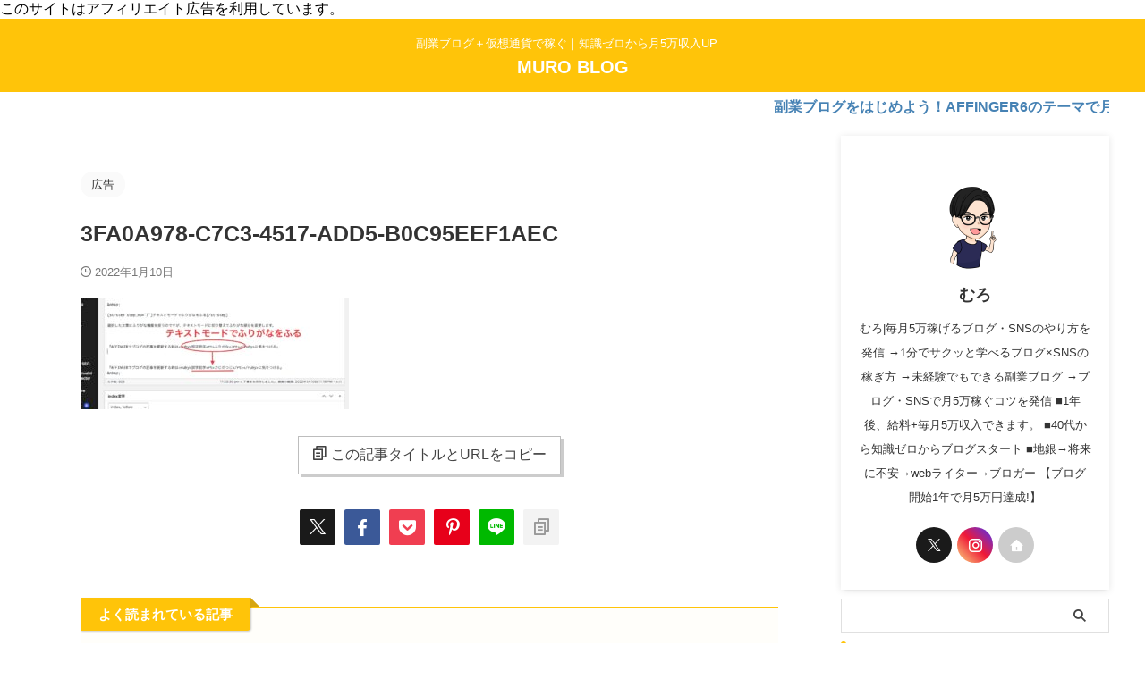

--- FILE ---
content_type: text/html; charset=UTF-8
request_url: https://hittky0823.net/affinger-furigana-ruby/3fa0a978-c7c3-4517-add5-b0c95eef1aec/
body_size: 15974
content:

<!DOCTYPE html>
<!--[if lt IE 7]>
<html class="ie6" dir="ltr" lang="ja" prefix="og: https://ogp.me/ns#"> <![endif]-->
<!--[if IE 7]>
<html class="i7" dir="ltr" lang="ja" prefix="og: https://ogp.me/ns#"> <![endif]-->
<!--[if IE 8]>
<html class="ie" dir="ltr" lang="ja" prefix="og: https://ogp.me/ns#"> <![endif]-->
<!--[if gt IE 8]><!-->
<html dir="ltr" lang="ja" prefix="og: https://ogp.me/ns#" class="s-navi-search-overlay  toc-style-default">
	<!--<![endif]-->
	<head prefix="og: http://ogp.me/ns# fb: http://ogp.me/ns/fb# article: http://ogp.me/ns/article#">
		
	<!-- Global site tag (gtag.js) - Google Analytics -->
	<script async src="https://www.googletagmanager.com/gtag/js?id=UA-155250831-1"></script>
	<script>
	  window.dataLayer = window.dataLayer || [];
	  function gtag(){dataLayer.push(arguments);}
	  gtag('js', new Date());

	  gtag('config', 'UA-155250831-1');
	</script>
			<meta charset="UTF-8" >
		<meta name="viewport" content="width=device-width,initial-scale=1.0,user-scalable=no,viewport-fit=cover">
		<meta name="format-detection" content="telephone=no" >
		<meta name="referrer" content="no-referrer-when-downgrade"/>

					<meta name="robots" content="noindex,follow">
		
		<link rel="alternate" type="application/rss+xml" title="MURO BLOG RSS Feed" href="https://hittky0823.net/feed/" />
		<link rel="pingback" href="https://hittky0823.net/wp/xmlrpc.php" >
		<!--[if lt IE 9]>
		<script src="https://hittky0823.net/wp/wp-content/themes/affinger-2/js/html5shiv.js"></script>
		<![endif]-->
				
		<!-- All in One SEO 4.9.3 - aioseo.com -->
	<meta name="robots" content="max-image-preview:large" />
	<meta name="author" content="むろ"/>
	<meta name="google-site-verification" content="UA-155250831-1" />
	<link rel="canonical" href="https://hittky0823.net/affinger-furigana-ruby/3fa0a978-c7c3-4517-add5-b0c95eef1aec/" />
	<meta name="generator" content="All in One SEO (AIOSEO) 4.9.3" />
		<meta property="og:locale" content="ja_JP" />
		<meta property="og:site_name" content="MURO BLOG" />
		<meta property="og:type" content="article" />
		<meta property="og:title" content="3FA0A978-C7C3-4517-ADD5-B0C95EEF1AEC | MURO BLOG" />
		<meta property="og:url" content="https://hittky0823.net/affinger-furigana-ruby/3fa0a978-c7c3-4517-add5-b0c95eef1aec/" />
		<meta property="article:published_time" content="2022-01-10T14:27:40+00:00" />
		<meta property="article:modified_time" content="2022-01-10T14:28:30+00:00" />
		<meta property="article:publisher" content="https://facebook.com/ムロ" />
		<script type="application/ld+json" class="aioseo-schema">
			{"@context":"https:\/\/schema.org","@graph":[{"@type":"BreadcrumbList","@id":"https:\/\/hittky0823.net\/affinger-furigana-ruby\/3fa0a978-c7c3-4517-add5-b0c95eef1aec\/#breadcrumblist","itemListElement":[{"@type":"ListItem","@id":"https:\/\/hittky0823.net#listItem","position":1,"name":"\u30db\u30fc\u30e0","item":"https:\/\/hittky0823.net","nextItem":{"@type":"ListItem","@id":"https:\/\/hittky0823.net\/affinger-furigana-ruby\/3fa0a978-c7c3-4517-add5-b0c95eef1aec\/#listItem","name":"3FA0A978-C7C3-4517-ADD5-B0C95EEF1AEC"}},{"@type":"ListItem","@id":"https:\/\/hittky0823.net\/affinger-furigana-ruby\/3fa0a978-c7c3-4517-add5-b0c95eef1aec\/#listItem","position":2,"name":"3FA0A978-C7C3-4517-ADD5-B0C95EEF1AEC","previousItem":{"@type":"ListItem","@id":"https:\/\/hittky0823.net#listItem","name":"\u30db\u30fc\u30e0"}}]},{"@type":"ItemPage","@id":"https:\/\/hittky0823.net\/affinger-furigana-ruby\/3fa0a978-c7c3-4517-add5-b0c95eef1aec\/#itempage","url":"https:\/\/hittky0823.net\/affinger-furigana-ruby\/3fa0a978-c7c3-4517-add5-b0c95eef1aec\/","name":"3FA0A978-C7C3-4517-ADD5-B0C95EEF1AEC | MURO BLOG","inLanguage":"ja","isPartOf":{"@id":"https:\/\/hittky0823.net\/#website"},"breadcrumb":{"@id":"https:\/\/hittky0823.net\/affinger-furigana-ruby\/3fa0a978-c7c3-4517-add5-b0c95eef1aec\/#breadcrumblist"},"author":{"@id":"https:\/\/hittky0823.net\/author\/m28g34h\/#author"},"creator":{"@id":"https:\/\/hittky0823.net\/author\/m28g34h\/#author"},"datePublished":"2022-01-10T23:27:40+09:00","dateModified":"2022-01-10T23:28:30+09:00"},{"@type":"Organization","@id":"https:\/\/hittky0823.net\/#organization","name":"MURO BLOG","description":"\u526f\u696d\u30d6\u30ed\u30b0\uff0b\u4eee\u60f3\u901a\u8ca8\u3067\u7a3c\u3050\uff5c\u77e5\u8b58\u30bc\u30ed\u304b\u3089\u67085\u4e07\u53ce\u5165UP\u3000","url":"https:\/\/hittky0823.net\/","sameAs":["https:\/\/x.com\/\u30e0\u30ed","https:\/\/instagram.com\/\u30e0\u30ed","https:\/\/pinterest.com\/\u30e0\u30ed","https:\/\/youtube.com\/\u30e0\u30ed","https:\/\/linkedin.com\/in\/\u30e0\u30ed"]},{"@type":"Person","@id":"https:\/\/hittky0823.net\/author\/m28g34h\/#author","url":"https:\/\/hittky0823.net\/author\/m28g34h\/","name":"\u3080\u308d","image":{"@type":"ImageObject","@id":"https:\/\/hittky0823.net\/affinger-furigana-ruby\/3fa0a978-c7c3-4517-add5-b0c95eef1aec\/#authorImage","url":"https:\/\/secure.gravatar.com\/avatar\/3823d35f2c49dce849a44bc2959ba8b7?s=96&d=mm&r=g","width":96,"height":96,"caption":"\u3080\u308d"},"sameAs":["https:\/\/twitter.com\/hittky1114\/"]},{"@type":"WebSite","@id":"https:\/\/hittky0823.net\/#website","url":"https:\/\/hittky0823.net\/","name":"MURO BLOG","description":"\u526f\u696d\u30d6\u30ed\u30b0\uff0b\u4eee\u60f3\u901a\u8ca8\u3067\u7a3c\u3050\uff5c\u77e5\u8b58\u30bc\u30ed\u304b\u3089\u67085\u4e07\u53ce\u5165UP\u3000","inLanguage":"ja","publisher":{"@id":"https:\/\/hittky0823.net\/#organization"}}]}
		</script>
		<!-- All in One SEO -->

<title>3FA0A978-C7C3-4517-ADD5-B0C95EEF1AEC | MURO BLOG</title>
<link rel='dns-prefetch' href='//webfonts.xserver.jp' />
<link rel='dns-prefetch' href='//ajax.googleapis.com' />
<link rel='dns-prefetch' href='//stats.wp.com' />
<link rel='dns-prefetch' href='//c0.wp.com' />
<link rel='dns-prefetch' href='//widgets.wp.com' />
<link rel='dns-prefetch' href='//s0.wp.com' />
<link rel='dns-prefetch' href='//0.gravatar.com' />
<link rel='dns-prefetch' href='//1.gravatar.com' />
<link rel='dns-prefetch' href='//2.gravatar.com' />
<script id="wpp-js" src="https://hittky0823.net/wp/wp-content/plugins/wordpress-popular-posts/assets/js/wpp.js?ver=7.3.3" data-sampling="0" data-sampling-rate="100" data-api-url="https://hittky0823.net/wp-json/wordpress-popular-posts" data-post-id="14408" data-token="95ece71bda" data-lang="0" data-debug="1" type="text/javascript"></script>
		<!-- This site uses the Google Analytics by MonsterInsights plugin v9.11.1 - Using Analytics tracking - https://www.monsterinsights.com/ -->
		<!-- Note: MonsterInsights is not currently configured on this site. The site owner needs to authenticate with Google Analytics in the MonsterInsights settings panel. -->
					<!-- No tracking code set -->
				<!-- / Google Analytics by MonsterInsights -->
		<script type="text/javascript">
window._wpemojiSettings = {"baseUrl":"https:\/\/s.w.org\/images\/core\/emoji\/14.0.0\/72x72\/","ext":".png","svgUrl":"https:\/\/s.w.org\/images\/core\/emoji\/14.0.0\/svg\/","svgExt":".svg","source":{"concatemoji":"https:\/\/hittky0823.net\/wp\/wp-includes\/js\/wp-emoji-release.min.js?ver=6.1.1"}};
/*! This file is auto-generated */
!function(e,a,t){var n,r,o,i=a.createElement("canvas"),p=i.getContext&&i.getContext("2d");function s(e,t){var a=String.fromCharCode,e=(p.clearRect(0,0,i.width,i.height),p.fillText(a.apply(this,e),0,0),i.toDataURL());return p.clearRect(0,0,i.width,i.height),p.fillText(a.apply(this,t),0,0),e===i.toDataURL()}function c(e){var t=a.createElement("script");t.src=e,t.defer=t.type="text/javascript",a.getElementsByTagName("head")[0].appendChild(t)}for(o=Array("flag","emoji"),t.supports={everything:!0,everythingExceptFlag:!0},r=0;r<o.length;r++)t.supports[o[r]]=function(e){if(p&&p.fillText)switch(p.textBaseline="top",p.font="600 32px Arial",e){case"flag":return s([127987,65039,8205,9895,65039],[127987,65039,8203,9895,65039])?!1:!s([55356,56826,55356,56819],[55356,56826,8203,55356,56819])&&!s([55356,57332,56128,56423,56128,56418,56128,56421,56128,56430,56128,56423,56128,56447],[55356,57332,8203,56128,56423,8203,56128,56418,8203,56128,56421,8203,56128,56430,8203,56128,56423,8203,56128,56447]);case"emoji":return!s([129777,127995,8205,129778,127999],[129777,127995,8203,129778,127999])}return!1}(o[r]),t.supports.everything=t.supports.everything&&t.supports[o[r]],"flag"!==o[r]&&(t.supports.everythingExceptFlag=t.supports.everythingExceptFlag&&t.supports[o[r]]);t.supports.everythingExceptFlag=t.supports.everythingExceptFlag&&!t.supports.flag,t.DOMReady=!1,t.readyCallback=function(){t.DOMReady=!0},t.supports.everything||(n=function(){t.readyCallback()},a.addEventListener?(a.addEventListener("DOMContentLoaded",n,!1),e.addEventListener("load",n,!1)):(e.attachEvent("onload",n),a.attachEvent("onreadystatechange",function(){"complete"===a.readyState&&t.readyCallback()})),(e=t.source||{}).concatemoji?c(e.concatemoji):e.wpemoji&&e.twemoji&&(c(e.twemoji),c(e.wpemoji)))}(window,document,window._wpemojiSettings);
</script>
<style type="text/css">
img.wp-smiley,
img.emoji {
	display: inline !important;
	border: none !important;
	box-shadow: none !important;
	height: 1em !important;
	width: 1em !important;
	margin: 0 0.07em !important;
	vertical-align: -0.1em !important;
	background: none !important;
	padding: 0 !important;
}
</style>
	<link rel='stylesheet' id='wp-block-library-css' href='https://c0.wp.com/c/6.1.1/wp-includes/css/dist/block-library/style.min.css' type='text/css' media='all' />
<style id='wp-block-library-inline-css' type='text/css'>
.has-text-align-justify{text-align:justify;}
</style>
<link rel='stylesheet' id='aioseo/css/src/vue/standalone/blocks/table-of-contents/global.scss-css' href='https://hittky0823.net/wp/wp-content/plugins/all-in-one-seo-pack/dist/Lite/assets/css/table-of-contents/global.e90f6d47.css?ver=4.9.3' type='text/css' media='all' />
<link rel='stylesheet' id='jetpack-videopress-video-block-view-css' href='https://hittky0823.net/wp/wp-content/plugins/jetpack/jetpack_vendor/automattic/jetpack-videopress/build/block-editor/blocks/video/view.css?minify=false&#038;ver=34ae973733627b74a14e' type='text/css' media='all' />
<link rel='stylesheet' id='mediaelement-css' href='https://c0.wp.com/c/6.1.1/wp-includes/js/mediaelement/mediaelementplayer-legacy.min.css' type='text/css' media='all' />
<link rel='stylesheet' id='wp-mediaelement-css' href='https://c0.wp.com/c/6.1.1/wp-includes/js/mediaelement/wp-mediaelement.min.css' type='text/css' media='all' />
<link rel='stylesheet' id='classic-theme-styles-css' href='https://c0.wp.com/c/6.1.1/wp-includes/css/classic-themes.min.css' type='text/css' media='all' />
<style id='global-styles-inline-css' type='text/css'>
body{--wp--preset--color--black: #000000;--wp--preset--color--cyan-bluish-gray: #abb8c3;--wp--preset--color--white: #ffffff;--wp--preset--color--pale-pink: #f78da7;--wp--preset--color--vivid-red: #cf2e2e;--wp--preset--color--luminous-vivid-orange: #ff6900;--wp--preset--color--luminous-vivid-amber: #fcb900;--wp--preset--color--light-green-cyan: #eefaff;--wp--preset--color--vivid-green-cyan: #00d084;--wp--preset--color--pale-cyan-blue: #8ed1fc;--wp--preset--color--vivid-cyan-blue: #0693e3;--wp--preset--color--vivid-purple: #9b51e0;--wp--preset--color--soft-red: #e92f3d;--wp--preset--color--light-grayish-red: #fdf0f2;--wp--preset--color--vivid-yellow: #ffc107;--wp--preset--color--very-pale-yellow: #fffde7;--wp--preset--color--very-light-gray: #fafafa;--wp--preset--color--very-dark-gray: #313131;--wp--preset--color--original-color-a: #00B900;--wp--preset--color--original-color-b: #f4fff4;--wp--preset--color--original-color-c: #F3E5F5;--wp--preset--color--original-color-d: #9E9D24;--wp--preset--gradient--vivid-cyan-blue-to-vivid-purple: linear-gradient(135deg,rgba(6,147,227,1) 0%,rgb(155,81,224) 100%);--wp--preset--gradient--light-green-cyan-to-vivid-green-cyan: linear-gradient(135deg,rgb(122,220,180) 0%,rgb(0,208,130) 100%);--wp--preset--gradient--luminous-vivid-amber-to-luminous-vivid-orange: linear-gradient(135deg,rgba(252,185,0,1) 0%,rgba(255,105,0,1) 100%);--wp--preset--gradient--luminous-vivid-orange-to-vivid-red: linear-gradient(135deg,rgba(255,105,0,1) 0%,rgb(207,46,46) 100%);--wp--preset--gradient--very-light-gray-to-cyan-bluish-gray: linear-gradient(135deg,rgb(238,238,238) 0%,rgb(169,184,195) 100%);--wp--preset--gradient--cool-to-warm-spectrum: linear-gradient(135deg,rgb(74,234,220) 0%,rgb(151,120,209) 20%,rgb(207,42,186) 40%,rgb(238,44,130) 60%,rgb(251,105,98) 80%,rgb(254,248,76) 100%);--wp--preset--gradient--blush-light-purple: linear-gradient(135deg,rgb(255,206,236) 0%,rgb(152,150,240) 100%);--wp--preset--gradient--blush-bordeaux: linear-gradient(135deg,rgb(254,205,165) 0%,rgb(254,45,45) 50%,rgb(107,0,62) 100%);--wp--preset--gradient--luminous-dusk: linear-gradient(135deg,rgb(255,203,112) 0%,rgb(199,81,192) 50%,rgb(65,88,208) 100%);--wp--preset--gradient--pale-ocean: linear-gradient(135deg,rgb(255,245,203) 0%,rgb(182,227,212) 50%,rgb(51,167,181) 100%);--wp--preset--gradient--electric-grass: linear-gradient(135deg,rgb(202,248,128) 0%,rgb(113,206,126) 100%);--wp--preset--gradient--midnight: linear-gradient(135deg,rgb(2,3,129) 0%,rgb(40,116,252) 100%);--wp--preset--duotone--dark-grayscale: url('#wp-duotone-dark-grayscale');--wp--preset--duotone--grayscale: url('#wp-duotone-grayscale');--wp--preset--duotone--purple-yellow: url('#wp-duotone-purple-yellow');--wp--preset--duotone--blue-red: url('#wp-duotone-blue-red');--wp--preset--duotone--midnight: url('#wp-duotone-midnight');--wp--preset--duotone--magenta-yellow: url('#wp-duotone-magenta-yellow');--wp--preset--duotone--purple-green: url('#wp-duotone-purple-green');--wp--preset--duotone--blue-orange: url('#wp-duotone-blue-orange');--wp--preset--font-size--small: .8em;--wp--preset--font-size--medium: 20px;--wp--preset--font-size--large: 1.5em;--wp--preset--font-size--x-large: 42px;--wp--preset--font-size--st-regular: 1em;--wp--preset--font-size--huge: 3em;--wp--preset--spacing--20: 0.44rem;--wp--preset--spacing--30: 0.67rem;--wp--preset--spacing--40: 1rem;--wp--preset--spacing--50: 1.5rem;--wp--preset--spacing--60: 2.25rem;--wp--preset--spacing--70: 3.38rem;--wp--preset--spacing--80: 5.06rem;}:where(.is-layout-flex){gap: 0.5em;}body .is-layout-flow > .alignleft{float: left;margin-inline-start: 0;margin-inline-end: 2em;}body .is-layout-flow > .alignright{float: right;margin-inline-start: 2em;margin-inline-end: 0;}body .is-layout-flow > .aligncenter{margin-left: auto !important;margin-right: auto !important;}body .is-layout-constrained > .alignleft{float: left;margin-inline-start: 0;margin-inline-end: 2em;}body .is-layout-constrained > .alignright{float: right;margin-inline-start: 2em;margin-inline-end: 0;}body .is-layout-constrained > .aligncenter{margin-left: auto !important;margin-right: auto !important;}body .is-layout-constrained > :where(:not(.alignleft):not(.alignright):not(.alignfull)){max-width: var(--wp--style--global--content-size);margin-left: auto !important;margin-right: auto !important;}body .is-layout-constrained > .alignwide{max-width: var(--wp--style--global--wide-size);}body .is-layout-flex{display: flex;}body .is-layout-flex{flex-wrap: wrap;align-items: center;}body .is-layout-flex > *{margin: 0;}:where(.wp-block-columns.is-layout-flex){gap: 2em;}.has-black-color{color: var(--wp--preset--color--black) !important;}.has-cyan-bluish-gray-color{color: var(--wp--preset--color--cyan-bluish-gray) !important;}.has-white-color{color: var(--wp--preset--color--white) !important;}.has-pale-pink-color{color: var(--wp--preset--color--pale-pink) !important;}.has-vivid-red-color{color: var(--wp--preset--color--vivid-red) !important;}.has-luminous-vivid-orange-color{color: var(--wp--preset--color--luminous-vivid-orange) !important;}.has-luminous-vivid-amber-color{color: var(--wp--preset--color--luminous-vivid-amber) !important;}.has-light-green-cyan-color{color: var(--wp--preset--color--light-green-cyan) !important;}.has-vivid-green-cyan-color{color: var(--wp--preset--color--vivid-green-cyan) !important;}.has-pale-cyan-blue-color{color: var(--wp--preset--color--pale-cyan-blue) !important;}.has-vivid-cyan-blue-color{color: var(--wp--preset--color--vivid-cyan-blue) !important;}.has-vivid-purple-color{color: var(--wp--preset--color--vivid-purple) !important;}.has-black-background-color{background-color: var(--wp--preset--color--black) !important;}.has-cyan-bluish-gray-background-color{background-color: var(--wp--preset--color--cyan-bluish-gray) !important;}.has-white-background-color{background-color: var(--wp--preset--color--white) !important;}.has-pale-pink-background-color{background-color: var(--wp--preset--color--pale-pink) !important;}.has-vivid-red-background-color{background-color: var(--wp--preset--color--vivid-red) !important;}.has-luminous-vivid-orange-background-color{background-color: var(--wp--preset--color--luminous-vivid-orange) !important;}.has-luminous-vivid-amber-background-color{background-color: var(--wp--preset--color--luminous-vivid-amber) !important;}.has-light-green-cyan-background-color{background-color: var(--wp--preset--color--light-green-cyan) !important;}.has-vivid-green-cyan-background-color{background-color: var(--wp--preset--color--vivid-green-cyan) !important;}.has-pale-cyan-blue-background-color{background-color: var(--wp--preset--color--pale-cyan-blue) !important;}.has-vivid-cyan-blue-background-color{background-color: var(--wp--preset--color--vivid-cyan-blue) !important;}.has-vivid-purple-background-color{background-color: var(--wp--preset--color--vivid-purple) !important;}.has-black-border-color{border-color: var(--wp--preset--color--black) !important;}.has-cyan-bluish-gray-border-color{border-color: var(--wp--preset--color--cyan-bluish-gray) !important;}.has-white-border-color{border-color: var(--wp--preset--color--white) !important;}.has-pale-pink-border-color{border-color: var(--wp--preset--color--pale-pink) !important;}.has-vivid-red-border-color{border-color: var(--wp--preset--color--vivid-red) !important;}.has-luminous-vivid-orange-border-color{border-color: var(--wp--preset--color--luminous-vivid-orange) !important;}.has-luminous-vivid-amber-border-color{border-color: var(--wp--preset--color--luminous-vivid-amber) !important;}.has-light-green-cyan-border-color{border-color: var(--wp--preset--color--light-green-cyan) !important;}.has-vivid-green-cyan-border-color{border-color: var(--wp--preset--color--vivid-green-cyan) !important;}.has-pale-cyan-blue-border-color{border-color: var(--wp--preset--color--pale-cyan-blue) !important;}.has-vivid-cyan-blue-border-color{border-color: var(--wp--preset--color--vivid-cyan-blue) !important;}.has-vivid-purple-border-color{border-color: var(--wp--preset--color--vivid-purple) !important;}.has-vivid-cyan-blue-to-vivid-purple-gradient-background{background: var(--wp--preset--gradient--vivid-cyan-blue-to-vivid-purple) !important;}.has-light-green-cyan-to-vivid-green-cyan-gradient-background{background: var(--wp--preset--gradient--light-green-cyan-to-vivid-green-cyan) !important;}.has-luminous-vivid-amber-to-luminous-vivid-orange-gradient-background{background: var(--wp--preset--gradient--luminous-vivid-amber-to-luminous-vivid-orange) !important;}.has-luminous-vivid-orange-to-vivid-red-gradient-background{background: var(--wp--preset--gradient--luminous-vivid-orange-to-vivid-red) !important;}.has-very-light-gray-to-cyan-bluish-gray-gradient-background{background: var(--wp--preset--gradient--very-light-gray-to-cyan-bluish-gray) !important;}.has-cool-to-warm-spectrum-gradient-background{background: var(--wp--preset--gradient--cool-to-warm-spectrum) !important;}.has-blush-light-purple-gradient-background{background: var(--wp--preset--gradient--blush-light-purple) !important;}.has-blush-bordeaux-gradient-background{background: var(--wp--preset--gradient--blush-bordeaux) !important;}.has-luminous-dusk-gradient-background{background: var(--wp--preset--gradient--luminous-dusk) !important;}.has-pale-ocean-gradient-background{background: var(--wp--preset--gradient--pale-ocean) !important;}.has-electric-grass-gradient-background{background: var(--wp--preset--gradient--electric-grass) !important;}.has-midnight-gradient-background{background: var(--wp--preset--gradient--midnight) !important;}.has-small-font-size{font-size: var(--wp--preset--font-size--small) !important;}.has-medium-font-size{font-size: var(--wp--preset--font-size--medium) !important;}.has-large-font-size{font-size: var(--wp--preset--font-size--large) !important;}.has-x-large-font-size{font-size: var(--wp--preset--font-size--x-large) !important;}
.wp-block-navigation a:where(:not(.wp-element-button)){color: inherit;}
:where(.wp-block-columns.is-layout-flex){gap: 2em;}
.wp-block-pullquote{font-size: 1.5em;line-height: 1.6;}
</style>
<link rel='stylesheet' id='toc-screen-css' href='https://hittky0823.net/wp/wp-content/plugins/table-of-contents-plus/screen.min.css?ver=2411.1' type='text/css' media='all' />
<link rel='stylesheet' id='wordpress-popular-posts-css-css' href='https://hittky0823.net/wp/wp-content/plugins/wordpress-popular-posts/assets/css/wpp.css?ver=7.3.3' type='text/css' media='all' />
<!-- `jetpack_likes` is included in the concatenated jetpack.css -->
<link rel='stylesheet' id='normalize-css' href='https://hittky0823.net/wp/wp-content/themes/affinger-2/css/normalize.css?ver=1.5.9' type='text/css' media='all' />
<link rel='stylesheet' id='st_svg-css' href='https://hittky0823.net/wp/wp-content/themes/affinger-2/st_svg/style.css?ver=6.1.1' type='text/css' media='all' />
<link rel='stylesheet' id='slick-css' href='https://hittky0823.net/wp/wp-content/themes/affinger-2/vendor/slick/slick.css?ver=1.8.0' type='text/css' media='all' />
<link rel='stylesheet' id='slick-theme-css' href='https://hittky0823.net/wp/wp-content/themes/affinger-2/vendor/slick/slick-theme.css?ver=1.8.0' type='text/css' media='all' />
<link rel='stylesheet' id='style-css' href='https://hittky0823.net/wp/wp-content/themes/affinger-2/style.css?ver=6.1.1' type='text/css' media='all' />
<link rel='stylesheet' id='single-css' href='https://hittky0823.net/wp/wp-content/themes/affinger-2/st-rankcss.php' type='text/css' media='all' />
<link rel='stylesheet' id='tablepress-default-css' href='https://hittky0823.net/wp/wp-content/tablepress-combined.min.css?ver=31' type='text/css' media='all' />
<link rel='stylesheet' id='st-themecss-css' href='https://hittky0823.net/wp/wp-content/themes/affinger-2/st-themecss-loader.php?ver=6.1.1' type='text/css' media='all' />
<link rel='stylesheet' id='jetpack_css-css' href='https://c0.wp.com/p/jetpack/12.5.1/css/jetpack.css' type='text/css' media='all' />
<script type='text/javascript' src='//ajax.googleapis.com/ajax/libs/jquery/1.11.3/jquery.min.js?ver=1.11.3' id='jquery-js'></script>
<script type='text/javascript' src='//webfonts.xserver.jp/js/xserverv3.js?fadein=0&#038;ver=2.0.9' id='typesquare_std-js'></script>
<link rel="https://api.w.org/" href="https://hittky0823.net/wp-json/" /><link rel="alternate" type="application/json" href="https://hittky0823.net/wp-json/wp/v2/media/14408" /><link rel='shortlink' href='https://hittky0823.net/?p=14408' />
<link rel="alternate" type="application/json+oembed" href="https://hittky0823.net/wp-json/oembed/1.0/embed?url=https%3A%2F%2Fhittky0823.net%2Faffinger-furigana-ruby%2F3fa0a978-c7c3-4517-add5-b0c95eef1aec%2F" />
<link rel="alternate" type="text/xml+oembed" href="https://hittky0823.net/wp-json/oembed/1.0/embed?url=https%3A%2F%2Fhittky0823.net%2Faffinger-furigana-ruby%2F3fa0a978-c7c3-4517-add5-b0c95eef1aec%2F&#038;format=xml" />
	<style>img#wpstats{display:none}</style>
		            <style id="wpp-loading-animation-styles">@-webkit-keyframes bgslide{from{background-position-x:0}to{background-position-x:-200%}}@keyframes bgslide{from{background-position-x:0}to{background-position-x:-200%}}.wpp-widget-block-placeholder,.wpp-shortcode-placeholder{margin:0 auto;width:60px;height:3px;background:#dd3737;background:linear-gradient(90deg,#dd3737 0%,#571313 10%,#dd3737 100%);background-size:200% auto;border-radius:3px;-webkit-animation:bgslide 1s infinite linear;animation:bgslide 1s infinite linear}</style>
            このサイトはアフィリエイト広告を利用しています。
<script data-ad-client="ca-pub-3901689961492990" async src="https://pagead2.googlesyndication.com/pagead/js/adsbygoogle.js"></script><link rel="icon" href="https://hittky0823.net/wp/wp-content/uploads/2023/09/image-100x100.jpg" sizes="32x32" />
<link rel="icon" href="https://hittky0823.net/wp/wp-content/uploads/2023/09/image-630x630.jpg" sizes="192x192" />
<link rel="apple-touch-icon" href="https://hittky0823.net/wp/wp-content/uploads/2023/09/image-630x630.jpg" />
<meta name="msapplication-TileImage" content="https://hittky0823.net/wp/wp-content/uploads/2023/09/image-630x630.jpg" />
		
<!-- OGP -->
	<meta property="og:locale" content="ja_JP">
	<meta property="fb:app_id" content="2314795948603140">
			<meta property="article:publisher" content="https://www.facebook.com/profile.php?id=100002182717138">
	
<meta property="og:type" content="article">
<meta property="og:title" content="3FA0A978-C7C3-4517-ADD5-B0C95EEF1AEC">
<meta property="og:url" content="https://hittky0823.net/affinger-furigana-ruby/3fa0a978-c7c3-4517-add5-b0c95eef1aec/">
<meta property="og:description" content="">
<meta property="og:site_name" content="MURO BLOG">
<meta property="og:image" content="https://hittky0823.net/wp/wp-content/uploads/2022/01/3FA0A978-C7C3-4517-ADD5-B0C95EEF1AEC-300x124.jpeg">


	<meta property="article:published_time" content="2022-01-10T23:27:40+09:00" />
		<meta property="article:author" content="むろ" />

				<meta name="twitter:card" content="summary">
	
	<meta name="twitter:site" content="@hittky1114">
	<meta name="twitter:title" content="3FA0A978-C7C3-4517-ADD5-B0C95EEF1AEC">
	<meta name="twitter:description" content="">
	<meta name="twitter:image" content="https://hittky0823.net/wp/wp-content/uploads/2022/01/3FA0A978-C7C3-4517-ADD5-B0C95EEF1AEC-300x124.jpeg">
<!-- /OGP -->
		


<script>
	(function (window, document, $, undefined) {
		'use strict';

		var SlideBox = (function () {
			/**
			 * @param $element
			 *
			 * @constructor
			 */
			function SlideBox($element) {
				this._$element = $element;
			}

			SlideBox.prototype.$content = function () {
				return this._$element.find('[data-st-slidebox-content]');
			};

			SlideBox.prototype.$toggle = function () {
				return this._$element.find('[data-st-slidebox-toggle]');
			};

			SlideBox.prototype.$icon = function () {
				return this._$element.find('[data-st-slidebox-icon]');
			};

			SlideBox.prototype.$text = function () {
				return this._$element.find('[data-st-slidebox-text]');
			};

			SlideBox.prototype.is_expanded = function () {
				return !!(this._$element.filter('[data-st-slidebox-expanded="true"]').length);
			};

			SlideBox.prototype.expand = function () {
				var self = this;

				this.$content().slideDown()
					.promise()
					.then(function () {
						var $icon = self.$icon();
						var $text = self.$text();

						$icon.removeClass($icon.attr('data-st-slidebox-icon-collapsed'))
							.addClass($icon.attr('data-st-slidebox-icon-expanded'))

						$text.text($text.attr('data-st-slidebox-text-expanded'))

						self._$element.removeClass('is-collapsed')
							.addClass('is-expanded');

						self._$element.attr('data-st-slidebox-expanded', 'true');
					});
			};

			SlideBox.prototype.collapse = function () {
				var self = this;

				this.$content().slideUp()
					.promise()
					.then(function () {
						var $icon = self.$icon();
						var $text = self.$text();

						$icon.removeClass($icon.attr('data-st-slidebox-icon-expanded'))
							.addClass($icon.attr('data-st-slidebox-icon-collapsed'))

						$text.text($text.attr('data-st-slidebox-text-collapsed'))

						self._$element.removeClass('is-expanded')
							.addClass('is-collapsed');

						self._$element.attr('data-st-slidebox-expanded', 'false');
					});
			};

			SlideBox.prototype.toggle = function () {
				if (this.is_expanded()) {
					this.collapse();
				} else {
					this.expand();
				}
			};

			SlideBox.prototype.add_event_listeners = function () {
				var self = this;

				this.$toggle().on('click', function (event) {
					self.toggle();
				});
			};

			SlideBox.prototype.initialize = function () {
				this.add_event_listeners();
			};

			return SlideBox;
		}());

		function on_ready() {
			var slideBoxes = [];

			$('[data-st-slidebox]').each(function () {
				var $element = $(this);
				var slideBox = new SlideBox($element);

				slideBoxes.push(slideBox);

				slideBox.initialize();
			});

			return slideBoxes;
		}

		$(on_ready);
	}(window, window.document, jQuery));
</script>

	<script>
		(function (window, document, $, undefined) {
			'use strict';

			$(function(){
			$('.post h2:not([class^="is-style-st-heading-custom-"]):not([class*=" is-style-st-heading-custom-"]):not(.st-css-no2) , .h2modoki').wrapInner('<span class="st-dash-design"></span>');
			})
		}(window, window.document, jQuery));
	</script>

<script>
	(function (window, document, $, undefined) {
		'use strict';

		$(function(){
			/* 第一階層のみの目次にクラスを挿入 */
			$("#toc_container:not(:has(ul ul))").addClass("only-toc");
			/* アコーディオンメニュー内のカテゴリーにクラス追加 */
			$(".st-ac-box ul:has(.cat-item)").each(function(){
				$(this).addClass("st-ac-cat");
			});
		});
	}(window, window.document, jQuery));
</script>

<script>
	(function (window, document, $, undefined) {
		'use strict';

		$(function(){
									$('.st-star').parent('.rankh4').css('padding-bottom','5px'); // スターがある場合のランキング見出し調整
		});
	}(window, window.document, jQuery));
</script>



	<script>
		(function (window, document, $, undefined) {
			'use strict';

			$(function() {
				$('.is-style-st-paragraph-kaiwa').wrapInner('<span class="st-paragraph-kaiwa-text">');
			});
		}(window, window.document, jQuery));
	</script>

	<script>
		(function (window, document, $, undefined) {
			'use strict';

			$(function() {
				$('.is-style-st-paragraph-kaiwa-b').wrapInner('<span class="st-paragraph-kaiwa-text">');
			});
		}(window, window.document, jQuery));
	</script>

<script>
	/* Gutenbergスタイルを調整 */
	(function (window, document, $, undefined) {
		'use strict';

		$(function() {
			$( '[class^="is-style-st-paragraph-"],[class*=" is-style-st-paragraph-"]' ).wrapInner( '<span class="st-noflex"></span>' );
		});
	}(window, window.document, jQuery));
</script>



			</head>
	<body class="attachment attachment-template-default single single-attachment postid-14408 attachmentid-14408 attachment-jpeg not-front-page" >
				<div id="st-ami">
				<div id="wrapper" class="" ontouchstart="">
				<div id="wrapper-in">

					

<header id="st-headwide">
	<div id="header-full">
		<div id="headbox-bg">
			<div id="headbox">

					<nav id="s-navi" class="pcnone" data-st-nav data-st-nav-type="normal">
		<dl class="acordion is-active" data-st-nav-primary>
			<dt class="trigger">
				<p class="acordion_button"><span class="op op-menu"><i class="st-fa st-svg-menu"></i></span></p>

				
									<div id="st-mobile-logo"></div>
				
				<!-- 追加メニュー -->
				
				<!-- 追加メニュー2 -->
				
			</dt>

			<dd class="acordion_tree">
				<div class="acordion_tree_content">

					
					
					<div class="clear"></div>

					
				</div>
			</dd>

					</dl>

					</nav>

									<div id="header-l">
						
						<div id="st-text-logo">
							
    
		
			<!-- キャプション -->
			
				          		 	 <p class="descr sitenametop">
           		     	副業ブログ＋仮想通貨で稼ぐ｜知識ゼロから月5万収入UP　           			 </p>
				
			
			<!-- ロゴ又はブログ名 -->
			          		  <p class="sitename"><a href="https://hittky0823.net/">
              		                  		    MURO BLOG               		           		  </a></p>
        				<!-- ロゴ又はブログ名ここまで -->

		
	
						</div>
					</div><!-- /#header-l -->
				
				<div id="header-r" class="smanone">
					
				</div><!-- /#header-r -->

			</div><!-- /#headbox -->
		</div><!-- /#headbox-bg clearfix -->

		
					<div id="st-header-top-widgets-box">
				<div class="st-content-width">
					<div id="custom_html-2" class="widget_text top-content widget_custom_html"><div class="textwidget custom-html-widget"><div><marquee>
<a href="https://hittky0823.net/affinger5-review-manual">
<i class="fa fa-angle-double-right"></i>
<span class="huto">副業ブログをはじめよう！AFFINGER6のテーマで月5万稼げる</span></a>
</marquee></div></div></div>				</div>
			</div>
		
		
		
			
	<div id="gazou-wide">
		
		
								</div>
	
	</div><!-- #header-full -->

	





</header>

					<div id="content-w">

						
						
	
			<div id="st-header-post-under-box" class="st-header-post-no-data "
		     style="">
			<div class="st-dark-cover">
							</div>
		</div>
	
<div id="content" class="clearfix">
	<div id="contentInner">
		<main>
			<article>
														<div id="post-14408" class="post st-custom post-14408 attachment type-attachment status-inherit hentry">
				
					
																
					
					<!--ぱんくず -->
										<!--/ ぱんくず -->

					<!--ループ開始 -->
															
																									<p class="st-catgroup">
																	<span class="catname st-catid-ad">広告</span>
																							</p>
						
						<h1 class="entry-title">3FA0A978-C7C3-4517-ADD5-B0C95EEF1AEC</h1>

						
	<div class="blogbox ">
		<p><span class="kdate">
								<i class="st-fa st-svg-clock-o"></i><time class="updated" datetime="2022-01-10T23:27:40+0900">2022年1月10日</time>
						</span></p>
	</div>
					
					
					
					<div class="mainbox">
						<div id="nocopy" ><!-- コピー禁止エリアここから -->
							
							
							
							<div class="entry-content">
								<p class="attachment"><a href='https://hittky0823.net/wp/wp-content/uploads/2022/01/3FA0A978-C7C3-4517-ADD5-B0C95EEF1AEC.jpeg'><img width="300" height="124" src="https://hittky0823.net/wp/wp-content/uploads/2022/01/3FA0A978-C7C3-4517-ADD5-B0C95EEF1AEC-300x124.jpeg" class="attachment-medium size-medium" alt="" decoding="async" srcset="https://hittky0823.net/wp/wp-content/uploads/2022/01/3FA0A978-C7C3-4517-ADD5-B0C95EEF1AEC-300x124.jpeg 300w, https://hittky0823.net/wp/wp-content/uploads/2022/01/3FA0A978-C7C3-4517-ADD5-B0C95EEF1AEC-768x317.jpeg 768w, https://hittky0823.net/wp/wp-content/uploads/2022/01/3FA0A978-C7C3-4517-ADD5-B0C95EEF1AEC.jpeg 969w" sizes="(max-width: 300px) 100vw, 300px" /></a></p>
							</div>
						</div><!-- コピー禁止エリアここまで -->

												
					<div class="adbox">
				
							
	
									<div style="padding-top:10px;">
						
		
	
					</div>
							</div>
			

						
					</div><!-- .mainboxここまで -->

																
					
					
			<div class="st-copyurl-btn">
			<a href="#" rel="nofollow" data-st-copy-text="3FA0A978-C7C3-4517-ADD5-B0C95EEF1AEC / https://hittky0823.net/affinger-furigana-ruby/3fa0a978-c7c3-4517-add5-b0c95eef1aec/"><i class="st-fa st-svg-clipboard"></i>この記事タイトルとURLをコピー</a>
		</div>
	
	<div class="sns st-sns-singular">
	<ul class="clearfix">
					<!--ツイートボタン-->
			<li class="twitter">
			<a rel="nofollow" onclick="window.open('//twitter.com/intent/tweet?url=https%3A%2F%2Fhittky0823.net%2Faffinger-furigana-ruby%2F3fa0a978-c7c3-4517-add5-b0c95eef1aec%2F&text=3FA0A978-C7C3-4517-ADD5-B0C95EEF1AEC&via=hittky1114&tw_p=tweetbutton', '', 'width=500,height=450'); return false;" title="twitter"><i class="st-fa st-svg-twitter"></i><span class="snstext " >Post</span></a>
			</li>
		
					<!--シェアボタン-->
			<li class="facebook">
			<a href="//www.facebook.com/sharer.php?src=bm&u=https%3A%2F%2Fhittky0823.net%2Faffinger-furigana-ruby%2F3fa0a978-c7c3-4517-add5-b0c95eef1aec%2F&t=3FA0A978-C7C3-4517-ADD5-B0C95EEF1AEC" target="_blank" rel="nofollow noopener" title="facebook"><i class="st-fa st-svg-facebook"></i><span class="snstext " >Share</span>
			</a>
			</li>
		
					<!--ポケットボタン-->
			<li class="pocket">
			<a rel="nofollow" onclick="window.open('//getpocket.com/edit?url=https%3A%2F%2Fhittky0823.net%2Faffinger-furigana-ruby%2F3fa0a978-c7c3-4517-add5-b0c95eef1aec%2F&title=3FA0A978-C7C3-4517-ADD5-B0C95EEF1AEC', '', 'width=500,height=350'); return false;" title="pocket"><i class="st-fa st-svg-get-pocket"></i><span class="snstext " >Pocket</span></a></li>
		
		
					<!--Pinterestボタン-->
			<li class="sns-pinterest">
				<a data-pin-do="buttonPin" data-pin-custom="true" data-pin-tall="true" data-pin-round="true" href="https://www.pinterest.com/pin/create/button/?url=https%3A%2F%2Fhittky0823.net%2Faffinger-furigana-ruby%2F3fa0a978-c7c3-4517-add5-b0c95eef1aec%2F&media=https://hittky0823.net/wp/wp-content/uploads/2022/01/3FA0A978-C7C3-4517-ADD5-B0C95EEF1AEC-300x124.jpeg&description=" rel="nofollow" title="pinterest"><i class="st-fa st-svg-pinterest-p" aria-hidden="true"></i><span class="snstext" >Pinterest</span></a>
			</li>
		
					<!--LINEボタン-->
			<li class="line">
			<a href="//line.me/R/msg/text/?3FA0A978-C7C3-4517-ADD5-B0C95EEF1AEC%0Ahttps%3A%2F%2Fhittky0823.net%2Faffinger-furigana-ruby%2F3fa0a978-c7c3-4517-add5-b0c95eef1aec%2F" target="_blank" rel="nofollow noopener" title="line"><i class="st-fa st-svg-line" aria-hidden="true"></i><span class="snstext" >LINE</span></a>
			</li>
		
		
					<!--URLコピーボタン-->
			<li class="share-copy">
			<a href="#" rel="nofollow" data-st-copy-text="3FA0A978-C7C3-4517-ADD5-B0C95EEF1AEC / https://hittky0823.net/affinger-furigana-ruby/3fa0a978-c7c3-4517-add5-b0c95eef1aec/" title="urlcopy"><i class="st-fa st-svg-clipboard"></i><span class="snstext" >URLコピー</span></a>
			</li>
		
	</ul>

	</div>

											
<div class="kanren pop-box ">
					<p class="p-entry-t"><span class="p-entry">よく読まれている記事</span></p>
	
	
						
			
				<dl class="clearfix">
					<dt class="poprank">
						<a href="https://hittky0823.net/wordpress-bignner-strat-blog/">
							
																	<img width="243" height="150" src="https://hittky0823.net/wp/wp-content/uploads/2020/12/86523e8d-a89b-48c5-b6a8-c536a900a157-300x185.jpg" class="attachment-thumbnail size-thumbnail wp-post-image" alt="" decoding="async" />								
													</a>

													<span class="poprank-no">1</span>
											</dt>
					<dd>
						<h5 class="popular-t"><a href="https://hittky0823.net/wordpress-bignner-strat-blog/">WordPressブログ開設の流れを42枚の画像を使って解説【初心者向けブログの作り方】</a></h5>

						
					</dd>
				</dl>

															
			
				<dl class="clearfix">
					<dt class="poprank">
						<a href="https://hittky0823.net/blog-start-assets-no-cost/">
							
																	<img width="287" height="150" src="https://hittky0823.net/wp/wp-content/uploads/2023/03/C8404FF5-61D9-4E8B-8CF2-560E2E660989-287x150.jpg" class="attachment-thumbnail size-thumbnail wp-post-image" alt="" decoding="async" loading="lazy" srcset="https://hittky0823.net/wp/wp-content/uploads/2023/03/C8404FF5-61D9-4E8B-8CF2-560E2E660989-287x150.jpg 287w, https://hittky0823.net/wp/wp-content/uploads/2023/03/C8404FF5-61D9-4E8B-8CF2-560E2E660989-768x402.jpg 768w, https://hittky0823.net/wp/wp-content/uploads/2023/03/C8404FF5-61D9-4E8B-8CF2-560E2E660989.jpg 1200w" sizes="(max-width: 287px) 100vw, 287px" />								
													</a>

													<span class="poprank-no">2</span>
											</dt>
					<dd>
						<h5 class="popular-t"><a href="https://hittky0823.net/blog-start-assets-no-cost/">【初心者向け】完全ゼロからのブログの始め方（永久資産の作り方）※ほぼコストなし</a></h5>

						
					</dd>
				</dl>

															
			
				<dl class="clearfix">
					<dt class="poprank">
						<a href="https://hittky0823.net/affinger6-melit-demelit/">
							
																	<img width="287" height="150" src="https://hittky0823.net/wp/wp-content/uploads/2023/03/9DCA420D-0501-4D19-B04F-43B8B2ACF8F2-287x150.jpg" class="attachment-thumbnail size-thumbnail wp-post-image" alt="" decoding="async" loading="lazy" srcset="https://hittky0823.net/wp/wp-content/uploads/2023/03/9DCA420D-0501-4D19-B04F-43B8B2ACF8F2-287x150.jpg 287w, https://hittky0823.net/wp/wp-content/uploads/2023/03/9DCA420D-0501-4D19-B04F-43B8B2ACF8F2-768x402.jpg 768w, https://hittky0823.net/wp/wp-content/uploads/2023/03/9DCA420D-0501-4D19-B04F-43B8B2ACF8F2.jpg 1200w" sizes="(max-width: 287px) 100vw, 287px" />								
													</a>

													<span class="poprank-no">3</span>
											</dt>
					<dd>
						<h5 class="popular-t"><a href="https://hittky0823.net/affinger6-melit-demelit/">【初心者向け】AFFINGER6本音レビュー！メリット・デメリットを解説</a></h5>

						
					</dd>
				</dl>

															
											
			
				<dl class="clearfix">
					<dt class="poprank">
						<a href="https://hittky0823.net/jibun-kasegu-blog/">
							
																	<img width="225" height="150" src="https://hittky0823.net/wp/wp-content/uploads/2023/03/b11f76f1-1951-4a51-ae40-5c596ba852c3-225x150.jpg" class="attachment-thumbnail size-thumbnail wp-post-image" alt="" decoding="async" loading="lazy" srcset="https://hittky0823.net/wp/wp-content/uploads/2023/03/b11f76f1-1951-4a51-ae40-5c596ba852c3-225x150.jpg 225w, https://hittky0823.net/wp/wp-content/uploads/2023/03/b11f76f1-1951-4a51-ae40-5c596ba852c3-945x630.jpg 945w, https://hittky0823.net/wp/wp-content/uploads/2023/03/b11f76f1-1951-4a51-ae40-5c596ba852c3-768x512.jpg 768w, https://hittky0823.net/wp/wp-content/uploads/2023/03/b11f76f1-1951-4a51-ae40-5c596ba852c3.jpg 1200w" sizes="(max-width: 225px) 100vw, 225px" />								
													</a>

													<span class="poprank-no">4</span>
											</dt>
					<dd>
						<h5 class="popular-t"><a href="https://hittky0823.net/jibun-kasegu-blog/">自力で稼ぐチカラをつける！会社以外で、収入を増やすにはどうするか？結論:ブログを作り自分で稼ぐ</a></h5>

						
					</dd>
				</dl>

												
	</div>

											<p class="tagst">
							<i class="st-fa st-svg-folder-open-o" aria-hidden="true"></i>-<br/>
													</p>
					
					<aside>
						<p class="author" style="display:none;"><a href="https://hittky0823.net/author/m28g34h/" title="むろ" class="vcard author"><span class="fn">author</span></a></p>
																		<!--ループ終了-->

																			
						<!--関連記事-->
						
	
	<h4 class="point"><span class="point-in">関連記事</span></h4>

	
<div class="kanren" data-st-load-more-content
     data-st-load-more-id="436cdc47-b177-4579-8f89-14d752f07575">
			
			
						
			<dl class="clearfix">
				<dt><a href="https://hittky0823.net/blog-lighting-book/">
						
							
																	<img src="https://hittky0823.net/wp/wp-content/themes/affinger-2/images/no-img.png"
									     alt="no image" title="no image" width="100" height="100"/>
								
							
											</a></dt>
				<dd>
					

					<h5 class="kanren-t">
						<a href="https://hittky0823.net/blog-lighting-book/">【ブログライティング】ブログ収益に役立つ本4選＋2選！成果がでるおすすめ本を紹介</a>
					</h5>

					
					
				</dd>
			</dl>
		
			
						
			<dl class="clearfix">
				<dt><a href="https://hittky0823.net/affinger5-profilecard/">
						
															<img width="150" height="150" src="https://hittky0823.net/wp/wp-content/uploads/2020/11/img_3157-150x150.jpg" class="attachment-thumbnail size-thumbnail wp-post-image" alt="AFFINGER5" decoding="async" loading="lazy" srcset="https://hittky0823.net/wp/wp-content/uploads/2020/11/img_3157-150x150.jpg 150w, https://hittky0823.net/wp/wp-content/uploads/2020/11/img_3157-300x297.jpg 300w, https://hittky0823.net/wp/wp-content/uploads/2020/11/img_3157-1024x1015.jpg 1024w, https://hittky0823.net/wp/wp-content/uploads/2020/11/img_3157-768x761.jpg 768w, https://hittky0823.net/wp/wp-content/uploads/2020/11/img_3157-100x100.jpg 100w, https://hittky0823.net/wp/wp-content/uploads/2020/11/img_3157-e1605099436913.jpg 1200w" sizes="(max-width: 150px) 100vw, 150px" />							
											</a></dt>
				<dd>
					

					<h5 class="kanren-t">
						<a href="https://hittky0823.net/affinger5-profilecard/">【AFFINGER】プロフィールカードでおしゃれなブログにする【誰でもできちゃう】</a>
					</h5>

					
					
				</dd>
			</dl>
		
			
						
			<dl class="clearfix">
				<dt><a href="https://hittky0823.net/affinger-sns-icon-css/">
						
															<img width="243" height="150" src="https://hittky0823.net/wp/wp-content/uploads/2022/01/e582c6b6-0da5-4d7d-b1f7-305f37f9366b-300x185.jpg" class="attachment-thumbnail size-thumbnail wp-post-image" alt="AFFINGER SNS イラスト　消えた　解決法" decoding="async" loading="lazy" />							
											</a></dt>
				<dd>
					

					<h5 class="kanren-t">
						<a href="https://hittky0823.net/affinger-sns-icon-css/">AFFINGERで、SNSボタンのイラストが表示しない？追加CSSでコピペで解決</a>
					</h5>

					
					
				</dd>
			</dl>
					</div>


						<!--ページナビ-->
						
<div class="p-navi clearfix">

	
	</div>

					</aside>

				</div>
				<!--/post-->
			</article>
		</main>
	</div>
	<!-- /#contentInner -->
	

	
			<div id="side">
			<aside>
									<div class="side-topad">
													<div id="authorst_widget-6" class="side-widgets widget_authorst_widget"><div class="st-author-box st-author-master">

<div class="st-author-profile">
		<div class="st-author-profile-avatar">
								<img src="https://hittky0823.net/wp/wp-content/uploads/2023/07/C5BE5291-1FFC-47E4-A212-6499F78141C8.png" alt="" width="150px" height="150px">
			</div>

	<div class="post st-author-profile-content">
		<p class="st-author-nickname">むろ</p>
		<p class="st-author-description">むろ|毎月5万稼げるブログ・SNSのやり方を発信
→1分でサクッと学べるブログ×SNSの稼ぎ方
→未経験でもできる副業ブログ
→ブログ・SNSで月5万稼ぐコツを発信
■1年後、給料+毎月5万収入できます。
■40代から知識ゼロからブログスタート
■地銀→将来に不安→webライター→ブロガー

【ブログ開始1年で月5万円達成!】</p>
		<div class="sns">
			<ul class="profile-sns clearfix">

									<li class="twitter"><a rel="nofollow" href="https://twitter.com/murotan_blog/" target="_blank" title="twitter"><i class="st-fa st-svg-twitter" aria-hidden="true"></i></a></li>
				
				
									<li class="instagram"><a rel="nofollow" href="https://www.instagram.com/mu_room1114" target="_blank" title="instagram"><i class="st-fa st-svg-instagram" aria-hidden="true"></i></a></li>
				
				
				
				
				
									<li class="author-homepage"><a rel="nofollow" href="https://hittky0823.net" target="_blank" title="home"><i class="st-fa st-svg-home" aria-hidden="true"></i></a></li>
				
			</ul>
		</div>
			</div>
</div>
</div></div><div id="search-3" class="side-widgets widget_search"><div id="search" class="search-custom-d">
	<form method="get" id="searchform" action="https://hittky0823.net/">
		<label class="hidden" for="s">
					</label>
		<input type="text" placeholder="" value="" name="s" id="s" />
		<input type="submit" value="&#xf002;" class="st-fa" id="searchsubmit" />
	</form>
</div>
<!-- /stinger -->
</div><div id="categories-3" class="side-widgets widget_categories"><p class="st-widgets-title"><span>カテゴリー</span></p><form action="https://hittky0823.net" method="get"><label class="screen-reader-text" for="cat">カテゴリー</label><select  name='cat' id='cat' class='postform'>
	<option value='-1'>カテゴリーを選択</option>
	<option class="level-0" value="8">AFFINGER</option>
	<option class="level-0" value="180">AFFINGER 記事作成</option>
	<option class="level-0" value="182">AFFINGERカスタマイズ</option>
	<option class="level-0" value="181">AFFINGERデザイン</option>
	<option class="level-0" value="183">AFFINGER収益化</option>
	<option class="level-0" value="263">NFT</option>
	<option class="level-0" value="19">ブログで月5万円稼ぐ</option>
	<option class="level-0" value="4">ブログの始め方</option>
	<option class="level-0" value="226">仮想通貨</option>
	<option class="level-0" value="228">仮想通貨の始め方</option>
</select>
</form>
<script type="text/javascript">
/* <![CDATA[ */
(function() {
	var dropdown = document.getElementById( "cat" );
	function onCatChange() {
		if ( dropdown.options[ dropdown.selectedIndex ].value > 0 ) {
			dropdown.parentNode.submit();
		}
	}
	dropdown.onchange = onCatChange;
})();
/* ]]> */
</script>

			</div><div id="text-41" class="side-widgets widget_text"><p class="st-widgets-title"><span>ブログを始めるなら「ConoHa WING」！</span></p>			<div class="textwidget"><p>アフィリエイト広告</p>
<p><a href="https://px.a8.net/svt/ejp?a8mat=3NCOJQ+65HCWI+50+5SMXIP" rel="nofollow"><br />
<img decoding="async" src="https://www28.a8.net/svt/bgt?aid=220621382372&amp;wid=005&amp;eno=01&amp;mid=s00000000018035043000&amp;mc=1" alt="" width="336" height="280" border="0" /></a><br />
<img decoding="async" src="https://www10.a8.net/0.gif?a8mat=3NCOJQ+65HCWI+50+5SMXIP" alt="" width="1" height="1" border="0" /></p>
</div>
		</div>											</div>
				
													
									<div id="mybox">
													
		<div id="st_custom_html_widget-2" class="widget_text side-widgets widget_st_custom_html_widget">
					<p class="st-widgets-title"><span>twitter</span></p>		
		<div class="textwidget custom-html-widget">
			<a class="twitter-timeline" href="https://twitter.com/murotan_blog?ref_src=twsrc%5Etfw">Tweets by murotan_blog</a> <script async src="https://platform.twitter.com/widgets.js" charset="utf-8"></script> 








<a href="https://twitter.com/intent/tweet?screen_name=murotan_blog&ref_src=twsrc%5Etfw" class="twitter-mention-button" data-show-count="false">Tweet to @murotan_blog</a><script async src="https://platform.twitter.com/widgets.js" charset="utf-8"></script>


		</div>

		</div>
													</div>
				
				<div id="scrollad">
					<div class="kanren pop-box ">
<p class="p-entry-t"><span class="p-entry">よく読まれている記事</span></p>
    
            <dl class="clearfix">
                <dt class="poprank"><a href="https://hittky0823.net/wordpress-bignner-strat-blog/">
                                                   <img width="243" height="150" src="https://hittky0823.net/wp/wp-content/uploads/2020/12/86523e8d-a89b-48c5-b6a8-c536a900a157-300x185.jpg" class="attachment-thumbnail size-thumbnail wp-post-image" alt="" decoding="async" loading="lazy" />                                            </a><span class="poprank-no">1</span></dt>
                <dd>
                    <h5 class="popular-t"><a href="https://hittky0823.net/wordpress-bignner-strat-blog/">
                            WordPressブログ開設の流れを42枚の画像を使って解説【初心者向けブログの作り方】                        </a></h5>

					

                </dd>
            </dl>

    		
            <dl class="clearfix">
                <dt class="poprank"><a href="https://hittky0823.net/blog-start-assets-no-cost/">
                                                   <img width="287" height="150" src="https://hittky0823.net/wp/wp-content/uploads/2023/03/C8404FF5-61D9-4E8B-8CF2-560E2E660989-287x150.jpg" class="attachment-thumbnail size-thumbnail wp-post-image" alt="" decoding="async" loading="lazy" srcset="https://hittky0823.net/wp/wp-content/uploads/2023/03/C8404FF5-61D9-4E8B-8CF2-560E2E660989-287x150.jpg 287w, https://hittky0823.net/wp/wp-content/uploads/2023/03/C8404FF5-61D9-4E8B-8CF2-560E2E660989-768x402.jpg 768w, https://hittky0823.net/wp/wp-content/uploads/2023/03/C8404FF5-61D9-4E8B-8CF2-560E2E660989.jpg 1200w" sizes="(max-width: 287px) 100vw, 287px" />                                            </a><span class="poprank-no">2</span></dt>
                <dd>
                    <h5 class="popular-t"><a href="https://hittky0823.net/blog-start-assets-no-cost/">
                            【初心者向け】完全ゼロからのブログの始め方（永久資産の作り方）※ほぼコストなし                        </a></h5>

					

                </dd>
            </dl>

    		
            <dl class="clearfix">
                <dt class="poprank"><a href="https://hittky0823.net/affinger6-melit-demelit/">
                                                   <img width="287" height="150" src="https://hittky0823.net/wp/wp-content/uploads/2023/03/9DCA420D-0501-4D19-B04F-43B8B2ACF8F2-287x150.jpg" class="attachment-thumbnail size-thumbnail wp-post-image" alt="" decoding="async" loading="lazy" srcset="https://hittky0823.net/wp/wp-content/uploads/2023/03/9DCA420D-0501-4D19-B04F-43B8B2ACF8F2-287x150.jpg 287w, https://hittky0823.net/wp/wp-content/uploads/2023/03/9DCA420D-0501-4D19-B04F-43B8B2ACF8F2-768x402.jpg 768w, https://hittky0823.net/wp/wp-content/uploads/2023/03/9DCA420D-0501-4D19-B04F-43B8B2ACF8F2.jpg 1200w" sizes="(max-width: 287px) 100vw, 287px" />                                            </a><span class="poprank-no">3</span></dt>
                <dd>
                    <h5 class="popular-t"><a href="https://hittky0823.net/affinger6-melit-demelit/">
                            【初心者向け】AFFINGER6本音レビュー！メリット・デメリットを解説                        </a></h5>

					

                </dd>
            </dl>

    				
            <dl class="clearfix">
                <dt class="poprank"><a href="https://hittky0823.net/jibun-kasegu-blog/">
                                                   <img width="225" height="150" src="https://hittky0823.net/wp/wp-content/uploads/2023/03/b11f76f1-1951-4a51-ae40-5c596ba852c3-225x150.jpg" class="attachment-thumbnail size-thumbnail wp-post-image" alt="" decoding="async" loading="lazy" srcset="https://hittky0823.net/wp/wp-content/uploads/2023/03/b11f76f1-1951-4a51-ae40-5c596ba852c3-225x150.jpg 225w, https://hittky0823.net/wp/wp-content/uploads/2023/03/b11f76f1-1951-4a51-ae40-5c596ba852c3-945x630.jpg 945w, https://hittky0823.net/wp/wp-content/uploads/2023/03/b11f76f1-1951-4a51-ae40-5c596ba852c3-768x512.jpg 768w, https://hittky0823.net/wp/wp-content/uploads/2023/03/b11f76f1-1951-4a51-ae40-5c596ba852c3.jpg 1200w" sizes="(max-width: 225px) 100vw, 225px" />                                            </a><span class="poprank-no">4</span></dt>
                <dd>
                    <h5 class="popular-t"><a href="https://hittky0823.net/jibun-kasegu-blog/">
                            自力で稼ぐチカラをつける！会社以外で、収入を増やすにはどうするか？結論:ブログを作り自分で稼ぐ                        </a></h5>

					

                </dd>
            </dl>

    		</div>
					<!--ここにgoogleアドセンスコードを貼ると規約違反になるので注意して下さい-->

																				</div>
			</aside>
		</div>
		<!-- /#side -->
	
	
	
	</div>
<!--/#content -->
</div><!-- /contentw -->



<footer>
	<div id="footer">
		<div id="footer-wrapper">
			<div id="footer-in">
				<div class="footermenubox clearfix "><ul id="menu-%e3%82%b5%e3%82%a4%e3%83%88%e7%ae%a1%e7%90%86" class="footermenust"><li id="menu-item-11016" class="menu-item menu-item-type-post_type menu-item-object-page menu-item-11016"><a href="https://hittky0823.net/profile/">プロフィール</a></li>
<li id="menu-item-11017" class="menu-item menu-item-type-post_type menu-item-object-page menu-item-11017"><a href="https://hittky0823.net/%e3%81%8a%e5%95%8f%e3%81%84%e5%90%88%e3%82%8f%e3%81%9b/">お問い合わせ</a></li>
<li id="menu-item-11018" class="menu-item menu-item-type-post_type menu-item-object-page menu-item-11018"><a href="https://hittky0823.net/%e3%83%97%e3%83%a9%e3%82%a4%e3%83%90%e3%82%b7%e3%83%bc%e3%83%9d%e3%83%aa%e3%82%b7%e3%83%bc/">プライバシーポリシー</a></li>
</ul></div>
															<div class="footer-wbox clearfix">
							<div class="footer-r footer-column3 clearfix">
								<div class="footer-r-2">
									<div id="categories-2" class="footer-rbox widget_categories"><p class="st-widgets-title">カテゴリー</p>
			<ul>
					<li class="cat-item cat-item-8"><a href="https://hittky0823.net/category/affinger/" ><span class="cat-item-label">AFFINGER (53)</span></a>
<ul class='children'>
	<li class="cat-item cat-item-180"><a href="https://hittky0823.net/category/affinger/affinger-article-writing/" ><span class="cat-item-label">AFFINGER 記事作成 (23)</span></a>
</li>
	<li class="cat-item cat-item-182"><a href="https://hittky0823.net/category/affinger/affinger-customization/" ><span class="cat-item-label">AFFINGERカスタマイズ (19)</span></a>
</li>
	<li class="cat-item cat-item-181"><a href="https://hittky0823.net/category/affinger/affinger-design/" ><span class="cat-item-label">AFFINGERデザイン (6)</span></a>
</li>
	<li class="cat-item cat-item-183"><a href="https://hittky0823.net/category/affinger/affinger-monetization/" ><span class="cat-item-label">AFFINGER収益化 (3)</span></a>
</li>
</ul>
</li>
	<li class="cat-item cat-item-19"><a href="https://hittky0823.net/category/blog-kasegu/" ><span class="cat-item-label">ブログで月5万円稼ぐ (21)</span></a>
</li>
	<li class="cat-item cat-item-4"><a href="https://hittky0823.net/category/blog-start/" ><span class="cat-item-label">ブログの始め方 (15)</span></a>
</li>
	<li class="cat-item cat-item-226"><a href="https://hittky0823.net/category/virtual-currency/" ><span class="cat-item-label">仮想通貨 (19)</span></a>
<ul class='children'>
	<li class="cat-item cat-item-263"><a href="https://hittky0823.net/category/virtual-currency/nft/" ><span class="cat-item-label">NFT (1)</span></a>
</li>
	<li class="cat-item cat-item-228"><a href="https://hittky0823.net/category/virtual-currency/virtual-currency-start/" ><span class="cat-item-label">仮想通貨の始め方 (17)</span></a>
</li>
</ul>
</li>
			</ul>

			</div>								</div>
								<div class="footer-r-3">
									<div id="text-40" class="footer-rbox-b widget_text"><p class="st-widgets-title">AFFINGER6</p>			<div class="textwidget"><p>アフィリエイト広告</p>
<p><a href="https://www.infotop.jp/click.php?aid=382044&amp;iid=79426" rel="sponsored"><img decoding="async" src="https://www.infotop.jp/img/banner2_79426.jpg" border="0" /></a></p>
<div class="center"><span class="st-mybtn st-mybtn-mini"><a style="background:#ef5350;border-radius:5px;font-weight:normal;color:#fff;box-shadow:0 3px 0 #f44336;" href="https://hittky0823.net/affinger-review" rel="noopener" target="_blank">AFFINGER6 レビュー<i class="st-fa fa-after fa-angle-right st-css-no" aria-hidden="true"></i></a></span></div>
</div>
		</div><div id="archives-4" class="footer-rbox-b widget_archive"><p class="st-widgets-title">アーカイブ</p>		<label class="screen-reader-text" for="archives-dropdown-4">アーカイブ</label>
		<select id="archives-dropdown-4" name="archive-dropdown">
			
			<option value="">月を選択</option>
				<option value='https://hittky0823.net/2023/05/'> 2023年5月 </option>
	<option value='https://hittky0823.net/2023/04/'> 2023年4月 </option>
	<option value='https://hittky0823.net/2023/03/'> 2023年3月 </option>
	<option value='https://hittky0823.net/2023/02/'> 2023年2月 </option>
	<option value='https://hittky0823.net/2023/01/'> 2023年1月 </option>
	<option value='https://hittky0823.net/2022/12/'> 2022年12月 </option>
	<option value='https://hittky0823.net/2022/06/'> 2022年6月 </option>
	<option value='https://hittky0823.net/2022/01/'> 2022年1月 </option>
	<option value='https://hittky0823.net/2021/03/'> 2021年3月 </option>
	<option value='https://hittky0823.net/2021/02/'> 2021年2月 </option>
	<option value='https://hittky0823.net/2021/01/'> 2021年1月 </option>
	<option value='https://hittky0823.net/2020/12/'> 2020年12月 </option>
	<option value='https://hittky0823.net/2020/11/'> 2020年11月 </option>
	<option value='https://hittky0823.net/2020/10/'> 2020年10月 </option>
	<option value='https://hittky0823.net/2020/09/'> 2020年9月 </option>
	<option value='https://hittky0823.net/2020/07/'> 2020年7月 </option>
	<option value='https://hittky0823.net/2020/06/'> 2020年6月 </option>
	<option value='https://hittky0823.net/2020/05/'> 2020年5月 </option>

		</select>

<script type="text/javascript">
/* <![CDATA[ */
(function() {
	var dropdown = document.getElementById( "archives-dropdown-4" );
	function onSelectChange() {
		if ( dropdown.options[ dropdown.selectedIndex ].value !== '' ) {
			document.location.href = this.options[ this.selectedIndex ].value;
		}
	}
	dropdown.onchange = onSelectChange;
})();
/* ]]> */
</script>
			</div><div id="text-32" class="footer-rbox-b widget_text">			<div class="textwidget"><p><script async src="https://pagead2.googlesyndication.com/pagead/js/adsbygoogle.js"></script><br />
<!-- koukoku3 --><br />
<ins class="adsbygoogle" style="display: block;" data-ad-client="ca-pub-3901689961492990" data-ad-slot="2188100321" data-ad-format="auto" data-full-width-responsive="true"></ins></p>
</div>
		</div><div id="search-2" class="footer-rbox-b widget_search"><p class="st-widgets-title">記事検索</p><div id="search" class="search-custom-d">
	<form method="get" id="searchform" action="https://hittky0823.net/">
		<label class="hidden" for="s">
					</label>
		<input type="text" placeholder="" value="" name="s" id="s" />
		<input type="submit" value="&#xf002;" class="st-fa" id="searchsubmit" />
	</form>
</div>
<!-- /stinger -->
</div>								</div>
							</div>
							<div class="footer-l">
								<!-- フッターのメインコンテンツ -->

	<div id="st-text-logo">

		
							<p class="footer-description st-text-logo-top">
					<a href="https://hittky0823.net/">副業ブログ＋仮想通貨で稼ぐ｜知識ゼロから月5万収入UP　</a>
				</p>
			
			<h3 class="footerlogo st-text-logo-bottom">
				<!-- ロゴ又はブログ名 -->
									<a href="https://hittky0823.net/">
				
											MURO BLOG					
									</a>
							</h3>

		
	</div>


	<div class="st-footer-tel">
		
	</div>
							</div>
						</div>
									
				<p class="copyr"><small>&copy; 2026 MURO BLOG</small></p>			</div>
		</div><!-- /#footer-wrapper -->
	</div><!-- /#footer -->
</footer>
</div>
<!-- /#wrapperin -->
</div>
<!-- /#wrapper -->
</div><!-- /#st-ami -->
<script async defer src="//assets.pinterest.com/js/pinit.js"></script>
<script>

</script><script type='text/javascript' src='https://c0.wp.com/c/6.1.1/wp-includes/js/comment-reply.min.js' id='comment-reply-js'></script>
<script type='text/javascript' id='toc-front-js-extra'>
/* <![CDATA[ */
var tocplus = {"visibility_show":"show","visibility_hide":"hide","width":"Auto"};
/* ]]> */
</script>
<script type='text/javascript' src='https://hittky0823.net/wp/wp-content/plugins/table-of-contents-plus/front.min.js?ver=2411.1' id='toc-front-js'></script>
<script type='text/javascript' src='https://hittky0823.net/wp/wp-content/plugins/ad-invalid-click-protector/assets/js/js.cookie.min.js?ver=3.0.0' id='js-cookie-js'></script>
<script type='text/javascript' src='https://hittky0823.net/wp/wp-content/plugins/ad-invalid-click-protector/assets/js/jquery.iframetracker.min.js?ver=2.1.0' id='js-iframe-tracker-js'></script>
<script type='text/javascript' id='aicp-js-extra'>
/* <![CDATA[ */
var AICP = {"ajaxurl":"https:\/\/hittky0823.net\/wp\/wp-admin\/admin-ajax.php","nonce":"f2a9b514d0","ip":"3.17.39.226","clickLimit":"3","clickCounterCookieExp":"3","banDuration":"7","countryBlockCheck":"No","banCountryList":""};
/* ]]> */
</script>
<script type='text/javascript' src='https://hittky0823.net/wp/wp-content/plugins/ad-invalid-click-protector/assets/js/aicp.min.js?ver=1.0' id='aicp-js'></script>
<script type='text/javascript' src='https://hittky0823.net/wp/wp-content/themes/affinger-2/vendor/slick/slick.js?ver=1.5.9' id='slick-js'></script>
<script type='text/javascript' id='base-js-extra'>
/* <![CDATA[ */
var ST = {"ajax_url":"https:\/\/hittky0823.net\/wp\/wp-admin\/admin-ajax.php","expand_accordion_menu":"","sidemenu_accordion":"","is_mobile":""};
/* ]]> */
</script>
<script type='text/javascript' src='https://hittky0823.net/wp/wp-content/themes/affinger-2/js/base.js?ver=6.1.1' id='base-js'></script>
<script type='text/javascript' src='https://hittky0823.net/wp/wp-content/themes/affinger-2/js/scroll.js?ver=6.1.1' id='scroll-js'></script>
<script type='text/javascript' src='https://hittky0823.net/wp/wp-content/themes/affinger-2/js/st-copy-text.js?ver=6.1.1' id='st-copy-text-js'></script>
<script defer type='text/javascript' src='https://stats.wp.com/e-202605.js' id='jetpack-stats-js'></script>
<script type='text/javascript' id='jetpack-stats-js-after'>
_stq = window._stq || [];
_stq.push([ "view", {v:'ext',blog:'170954423',post:'14408',tz:'9',srv:'hittky0823.net',j:'1:12.5.1'} ]);
_stq.push([ "clickTrackerInit", "170954423", "14408" ]);
</script>
					<div id="page-top"><a href="#wrapper" class="st-fa st-svg-angle-up"></a></div>
		</body></html>


--- FILE ---
content_type: text/html; charset=utf-8
request_url: https://www.google.com/recaptcha/api2/aframe
body_size: 266
content:
<!DOCTYPE HTML><html><head><meta http-equiv="content-type" content="text/html; charset=UTF-8"></head><body><script nonce="FEoNozF6qhbFyya51U6p-A">/** Anti-fraud and anti-abuse applications only. See google.com/recaptcha */ try{var clients={'sodar':'https://pagead2.googlesyndication.com/pagead/sodar?'};window.addEventListener("message",function(a){try{if(a.source===window.parent){var b=JSON.parse(a.data);var c=clients[b['id']];if(c){var d=document.createElement('img');d.src=c+b['params']+'&rc='+(localStorage.getItem("rc::a")?sessionStorage.getItem("rc::b"):"");window.document.body.appendChild(d);sessionStorage.setItem("rc::e",parseInt(sessionStorage.getItem("rc::e")||0)+1);localStorage.setItem("rc::h",'1769395002692');}}}catch(b){}});window.parent.postMessage("_grecaptcha_ready", "*");}catch(b){}</script></body></html>